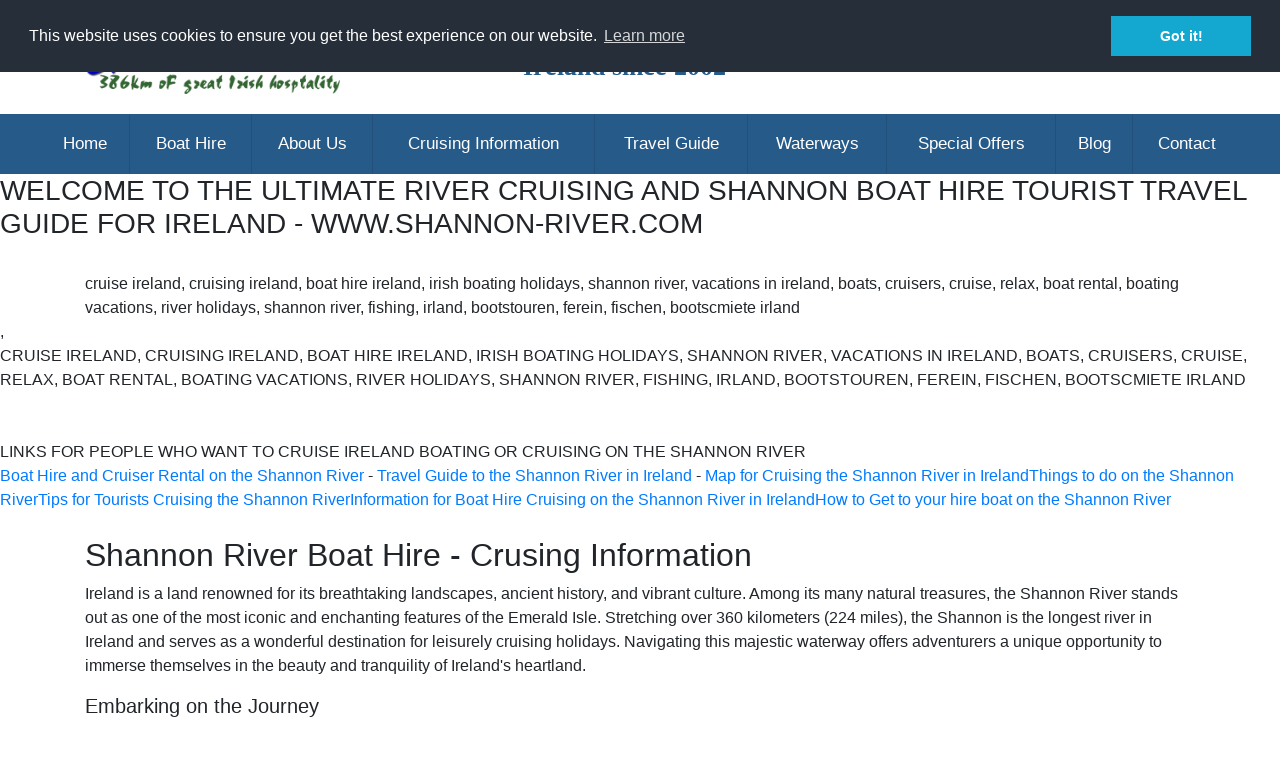

--- FILE ---
content_type: text/html; charset=utf-8
request_url: https://www.shannon-river.com/Cruising.aspx
body_size: 17388
content:


<!DOCTYPE html>

<html xmlns="http://www.w3.org/1999/xhtml" lang="en">
<head>
    
<!-- Google tag (gtag.js) -->
<script async src="https://www.googletagmanager.com/gtag/js?id=G-4B0J5VVCDD"></script>
<script>
    window.dataLayer = window.dataLayer || [];
    function gtag() { dataLayer.push(arguments); }
    gtag('js', new Date());
    gtag('config', 'AW-954031084');
    gtag('config', 'G-4B0J5VVCDD');
    //Event snippet for Website traffic conversion page
    gtag('event', 'conversion', {'send_to': 'AW-954031084/h3Y1CL7RlJgYEOy39cYD'});
</script>

    <meta charset="UTF-8" /><meta http-equiv="Content-Type" content="text/html; charset=utf-8" /><meta name="viewport" content="width=device-width, initial-scale=1" /><link href="css/bootstrap.css" rel="stylesheet" />
    <!--<link href="css/bootstrap-grid.css" rel="stylesheet" />-->
    <link href="css/style.css" rel="stylesheet" /><link href="https://fonts.googleapis.com/css?family=Permanent+Marker|Playfair+Display|Rammetto+1" rel="stylesheet" /><link href="https://www.shannon-river.com/css/jquery-ui-1.10.4.custom.css" rel="stylesheet" type="text/css" /><link href="css/webslidemenu.css" rel="stylesheet" />
    <!--<link href="css/color-theme.css" rel="stylesheet" />-->
    <link href="css/fontawesome/css/all.min.css" rel="stylesheet" /><link rel="stylesheet" type="text/css" href="//cdnjs.cloudflare.com/ajax/libs/cookieconsent2/3.0.3/cookieconsent.min.css" />

    <script src="https://www.shannon-river.com/js/jquery-3.4.1.js"></script>
    <script src="https://www.shannon-river.com/js/bootstrap.bundle.min.js"></script>
    <script src="https://www.shannon-river.com/js/webslidemenu.js"></script>
    <script src="https://www.shannon-river.com/js/jquery-ui-1.10.4.custom.min.js" type="text/javascript"></script>
    <script src="//cdnjs.cloudflare.com/ajax/libs/cookieconsent2/3.0.3/cookieconsent.min.js"></script>
    <link rel="shortcut icon" href="images/favicon.png" type="image/x-icon" /><link rel="icon" href="favicon.ico" type="image/ico" />

    <meta name="description" content="Cruise Ireland on Shannon River. Information for cruising holidays in Ireland from getting to your hire boat to the towns and villages on the Shannon River" />
<meta name="keywords" content="Cruise Ireland, Boat Hire Ireland, Boats, Boat Hire, Hire Boats, Ireland, Boating Holidays, Information, FAQ, Travel Guide, Shannon Map, Testimonials, reviews" />
     <meta name="application-name" content="Shannon River Boat Hire Ireland" />
    <meta property="og:type" content="article" /> 
    <meta property="og:url" content="https://www.shannon-river.com/Cruising.aspx" /> 
    <meta property="og:title" content="Boat Hire Ireland Cruising Holiday informaion" /> 
    <meta property="og:image" content="https://www.shannon-river.com/images/gallery/divitosunset.jpg" /> 
    <meta property="og:description" content="Information for SHannon River cruising holidays - Shannon River Boat hire Ireland." />
    <meta itemprop="name" content="Shannon River Boat Hire Ireland" />
    <meta itemprop="description" content="Boat Hire Cruising Information for boating holidays on the Shannon River in Ireland." />
    <meta itemprop="image" content="https://www.shannon-river.com/images/gallery/divitosunset.jpg" />
    <meta name="twitter:card" content="summary"/>
    <meta name="twitter:url" content="https://twitter.com/BoatHireIreland"/>
    <meta name="twitter:title" content="Shannon River Boat hire Ireland Cruising Information"/>
    <meta name="twitter:image" content="https://www.shannon-river.com/images/gallery/divitosunset.jpg"/>
    <meta name="twitter:creator" content="@BoatHireIreland" />
<meta name="author" content="Handcoded by Brian Downey, Websmiths Ireland" />
<meta name="copyright" content="Shannon River Boat Hire Ireland 2022" />
    <style type="text/css">
        h3 > a {
            color: #212529;
        }
        .patternedsection
        {
           background: rgb(132,181,219);
background: linear-gradient(351deg, rgba(132,181,219,1) 0%, rgba(38,90,136,1) 76%);
color: white;
margin: 16px auto;
        }
        .patternedsection h6{
            font-weight:600;
            color: white;
        }
    </style>
    <link href="css/aos.css" rel="stylesheet" />
    <script src="js/aos.js"></script>
    <script src="js/jquery.waypoints.min.js"></script>
    <script src="js/jquery.counterup.min.js"></script>

    <script type="text/javascript">

       $(document).ready(function () {
            AOS.init();
            $('.counter').counterUp({
                delay: 10,
                time: 1000
            });
                var waypoint = new Waypoint({
                element: document.getElementById('homecounter'),
                handler: function () {
                    notify('Basic waypoint triggered')
                }
            })
        })
    </script>
    <link rel="canonical" href="https://www.shannon-river.com/Cruising.aspx" />

    <script type="text/javascript">
        $(document).ready(function () {
            var stickyNavTop = $('#navbar').offset().top;
            // our function that decides weather the navigation bar should have "fixed" css position or not.
            var stickyNav = function () {
                var scrollTop = $(window).scrollTop(); // our current vertical position from the top
                // if we've scrolled more than the navigation, change its position to fixed to stick to top,
                // otherwise change it back to relative
                if (scrollTop > stickyNavTop) {
                    $('#navbar').addClass('sticky');
                } else {
                    $('#navbar').removeClass('sticky');
                }
            };

            stickyNav();
            // and run it again every time you scroll
            $(window).scroll(function () {
                stickyNav();
            });
        });
    </script>
    <script>
        (function (i, s, o, g, r, a, m) {
            i['GoogleAnalyticsObject'] = r; i[r] = i[r] || function () {
                (i[r].q = i[r].q || []).push(arguments)
            }, i[r].l = 1 * new Date(); a = s.createElement(o),
                m = s.getElementsByTagName(o)[0]; a.async = 1; a.src = g; m.parentNode.insertBefore(a, m)
        })(window, document, 'script', '//www.google-analytics.com/analytics.js', 'ga');

        ga('create', 'UA-7054790-1', 'shannon-river.com');
        ga('send', 'pageview');

        /* Cookie Consent */
        window.addEventListener("load", function () {
            window.cookieconsent.initialise({
                "palette": {
                    "popup": {
                        "background": "#252e39"
                    },
                    "button": {
                        "background": "#14a7d0"
                    }
                },
                "position": "top",
            })
        });
   
    //Start of Tawk.to Script

    /*var Tawk_API = Tawk_API || {}, Tawk_LoadStart = new Date();
    (function () {
        var s1 = document.createElement("script"), s0 = document.getElementsByTagName("script")[0];
        s1.async = true;
        s1.src = 'https://embed.tawk.to/6419b6cc31ebfa0fe7f3d7b9/1gs27447l';
        s1.charset = 'UTF-8';
        s1.setAttribute('crossorigin', '*');
        s0.parentNode.insertBefore(s1, s0);
    })();*/
</script>
                <script>(function (w, d, s, l, i) {
                        w[l] = w[l] || []; w[l].push({
                            'gtm.start':
                                new Date().getTime(), event: 'gtm.js'
                        }); var f = d.getElementsByTagName(s)[0],
                            j = d.createElement(s), dl = l != 'dataLayer' ? '&l=' + l : ''; j.async = true; j.src =
                                'https://www.googletagmanager.com/gtm.js?id=' + i + dl; f.parentNode.insertBefore(j, f);
                    })(window, document, 'script', 'dataLayer', 'GTM-N28P5MXL');</script>
<!--End of Tawk.to Script-->
    <meta name="google-translate-customization" content="7e279216ccba6448-160b0490f8dd48d2-g083673c67941d325-15" /><title>
	Information and guide to Shannon boat hire holidays
</title></head>
<body itemtype='https://schema.org/WebPage' itemscope='itemscope'>
    <!-- Facebook SDK for Like button -->
    <div id="fb-root"></div>
    <script>    (function (d, s, id) {
            var js, fjs = d.getElementsByTagName(s)[0];
            if (d.getElementById(id)) return;
            js = d.createElement(s); js.id = id;
            js.src = "//connect.facebook.net/en_US/sdk.js#xfbml=1&appId=147053358654273&version=v2.3";
            fjs.parentNode.insertBefore(js, fjs);
        }(document, 'script', 'facebook-jssdk'));</script>
    <form method="post" action="./Cruising.aspx" id="form1">
<div class="aspNetHidden">
<input type="hidden" name="__EVENTTARGET" id="__EVENTTARGET" value="" />
<input type="hidden" name="__EVENTARGUMENT" id="__EVENTARGUMENT" value="" />
<input type="hidden" name="__VIEWSTATE" id="__VIEWSTATE" value="HyoI4GEqQrcyC45cHDiSclPjlEBSroSD45GQFjd1dRGhwlcbLemKq9bve8qeEd007/oaSiDOGhVkxdQaMMCQBpsOcmInSrZhrcEWTf6RcYvnNyduigllXHnDnyE2GUX012dLizQR79AjByHvqtm4IcEhYqmNLn29rvs7fDsytlvsgehaVFjOEmX7Hb6HNHNNH36c5IyGigxW0d5nDaUxV+ksZLe9/oRAJWh8FrfRcnoZFVvj8E0mD+jw2Yc2dAY07KpyH2AbnB3gGLnx9E4ru8bA0gXx2VOWTqi9EnX9NjNdmmD8yGBNAMEGaPErRCn8yz7zd2tOd4dqZE01cxP1ZU6ybiJg96Rg2UmKJyrouT+IRxqn96jyGa/ignHlO1PzKPiIPWViQpJb34IspmoZrAIku1/0cSjMyJ508boofwBVGy+D9NxEfdz0IcHWKwc4zfq1VIXnZ4i9lSEgr1HBDyd8W2imz7jXgyyFENHUMJJDrgL/pcxKgCfPgJmv68IlzKirJut+b9q23C9CJp4qB4bziDc9VW7V2A8DBev1orgfc7sVj/CK4lVU/BENetPRCKxCfMRYS5aS1p3GLaZJej19+YDTmZFRKrGpVFuf8T0D6rD7UijvistZN4C68sr+YTCS6kL8bGNGwGz3iigKZP2mDcX7anDo+pWGqVnVaxBqq6VwkDHntdiTZTqMDDH02uE5vgOykjf1zOLGrt8jgZRQUdk1mccJd9B/SQhkHXe26bXnrIxziS3EBjbWX/[base64]/uxLQwgaF+dk8zMDny7CIPe5I4OHbkucMhS4QjK2fz3GfqtoHPXx9Fpejsfhsl1OOVcLEkkgkvWvvYsvwG0jpfpt0NeLCknLsIBf8/GHGX3omOBbpHn0J2wTvcXVshmfAYSXB8d4XdkBW/0RciqqLvVM6NUnSWNPrIHr2We7Gr4IQo0WmoiWhxa+FITGrdkZCmA+dzV1FVUAOUFFQPc7CCykp30vA7HOJbz+Blp4jKUmxdlDZSsEfk8e/yCY1zoOUAujaMfwh3xPu09aXs8JD1n5GByy5VwtBBAq+AsQTJqEAl+shkQ/IL3lSNG23Bc4zT3oD+xMtdOdCtRzx7Z4Kabyz2FgJ2ZX7345mUdSEbhNN/zepA5A7bl61mBOezU7kFjzGqoiwKL/[base64]/jCyBEbWBg1xEqWpeA0tFiDGUyVLRDxhEgCtuKTidvDhbrVpXJhTcTTfvreFfZ/[base64]/[base64]/Vjr8KOuHdQUmU6qDDaXY0HTQPcao+Qn8c9Jh/6y2i8sr8BYOogsTDluVKF4KjGASJi3t+5zpaRlI/[base64]/fjHHe7G3j46KIPKia2kH1TkNgT3oN1F8LVho7pw6h5gO3TjAW4rxf5zZxPXUEt7hvroAdR2bcod/WaVto292mO7RCQ6G0p5YTlNLANvxvgfyomMQUKEyU6LEyEtPqHt3cekFKb031+oik2TEPBk28SqoM+7JCDlpsPmqEzuA22NpbFIaWiEj2XBcssgVLiGQARSwCVekHCZ4fHw5c5cS7/3QDTLS/rKneMWePTw7PCPcaIVAophOd7QCgeSa1DzIjX3nFuK/vj1EKegIZf8FX1zCvCvicqlh6o9oF+czaRri8WgIAoJEAlcnKYzibuDnNv6meSFwV6S/ziUot/ITjfCLWsLKFhBx9XNxWuhPWCPtXijTZfOhzb1KwsOVOVjCErfY90aMt5XPS2vW4hCyGDysm+msucLLTmP/4QB9ON9vZUm5O4aNq/qdutGe4bIJP4loQrMrth5lQl9WSnH4V1erE2/aZM3+3MGikfi3IeECMD3fUUzvTt8hRWQf7XFisGtekJjdFleejk/arRbkQRBfalQplyH7iNHdQvT+3f1Ydc//RunATRk7xlch8LRpnSUN0cHMURNDYM7ZKEs3ibGN4klWMLaHO7iYCd6xwiR5kfGShwdJuIqkK545hD3xBqpd0p3rbG2NT8Lfw0cMOslI9/[base64]/G6hETGHcr5WQUXo4IxUd/TkCD7KfO8RUI09WZ9TVHhhwvJFAyYODx/9rgaoRqdvK+GFIPQi+J9Unwmb9OyO7k7BBXt+KriCdIsYt9hz/IWxC3N3R+xOCsZSZRXPjBuCu2R6HH1Xl4S6888jQHqJLMLNkN4zMfeULb4GI7apVSD2CI0vJ5vfOGSEsTvRk9T/syLX+KTQBX33NT8dXyqosV4YJjRtQR/s21BlE3zisHhe2hyhZK19A95KoA9hHcv7iCZf5+R3YgntkwAuD5Kd2J9L3C87O7gQjZ/[base64]/BpcriO04HEvxe9vqCHZTk022OS0KLlWQPbDnTiB3nsq8xnyLS4Ae" />
</div>

<script type="text/javascript">
//<![CDATA[
var theForm = document.forms['form1'];
if (!theForm) {
    theForm = document.form1;
}
function __doPostBack(eventTarget, eventArgument) {
    if (!theForm.onsubmit || (theForm.onsubmit() != false)) {
        theForm.__EVENTTARGET.value = eventTarget;
        theForm.__EVENTARGUMENT.value = eventArgument;
        theForm.submit();
    }
}
//]]>
</script>


<script src="/WebResource.axd?d=pynGkmcFUV13He1Qd6_TZLvxRAhxa1sYVnFo7w8oYQob-15PLFNa7UwcnrnahWDCcrYyxsyEN3-JTX8Ka-tF0Q2&amp;t=638563307773552689" type="text/javascript"></script>

<div class="aspNetHidden">

	<input type="hidden" name="__VIEWSTATEGENERATOR" id="__VIEWSTATEGENERATOR" value="D2E72989" />
	<input type="hidden" name="__PREVIOUSPAGE" id="__PREVIOUSPAGE" value="6gkE0F7lG7YAWTWiXW58zyKn5kqJSlJssqe5v8yjteWB4khw2__urpaVMB1qLyqZPLJCuuvRV7VLiwNHpGzb8Q2" />
	<input type="hidden" name="__EVENTVALIDATION" id="__EVENTVALIDATION" value="6EjnAm55mDL23t9E2PFuSuM2KSdCaSgrp4VOjk9qlG1GUiqMaCaSmmXT3inA7eXEEmzPTjIEHY8YaFxgTn4L9fhV1mx/xff7P3o8NNt5vgfpNBNsoXy66B/RuL/YVI/c+sqnZO0xfKFxEqagl/c5QXwx/NR9VDFATW9rz7YEZRbOvsHdOrOgpKR/REleohdL8ldOX4rraCGwphJ4HqlvQXMLVP0szsdZ+waAdQpKNxMN2imT1OOqtIfYac+KrHrPpur2E8NtlbEZxfuhWLlKPdJBy+80GkPWZvnYrgoCkQxN1a6NXs3qtRfJ03p5929U2E5j/TeXmQpWk7W43Lx/TGpWk+alECM4SLKChiam72glvSnFwO/2wU9KStPs62+Ry4n8/fmCLfdJkNkJw6s/3+gvjbpgpCJsdsRuivUElk4SxDsD/15EUcFdBhRbt/lR" />
</div>
        <header>
            <div class="container" id="banner">
                <div class="row">
                    <div class="col-lg-3 col-md-6 col-xs-8">
                        <a href="Default.aspx">
                            <img id="imgLogo" class="img-fluid" src="images/logo.png" alt="Shannon River Boat Hire Comparison Website Ireland" style="margin: 20px 0;" />
                            </a>
                    </div>
                    <div class="col-lg-7 d-none d-lg-block text-center pt-2">
                        <h2 class="bannertag">Arranging Shannon Boat Hire Holidays in Ireland since 2002</h2>
                    </div>

                    <div class="col-lg-2 col-md-6 col-xs-4 justify-content-center">

                        <div id="google_translate_element" class="googletranslate"></div>
                        <script type="text/javascript">
                            function googleTranslateElementInit() {
                                new google.translate.TranslateElement({ pageLanguage: 'en', includedLanguages: 'en,cs,da,de,el,es,et,fi,fr,ga,hr,hu,is,it,ja,lt,mk,mt,nl,no,pl,pt,ro,ru,sk,sl,sr,sv' }, 'google_translate_element');
                            }
                        </script>
                        <script type="text/javascript" src="//translate.google.com/translate_a/element.js?cb=googleTranslateElementInit"></script>

                    </div>
                </div>
            </div>
            <!-- top section -->

            <div class="container-fluid" style="background-color: #265A88;" id="navbar">
                <nav class="wsdownmenu clearfix">
                    <ul class="wsdown-mobile wsdownmenu-list">
                        <li><a id="lnkHome" href="Default.aspx">Home</a></li>
                        <li><a id="lnkBoatHire" href="BoatHire.aspx">Boat Hire</a>
                            <ul class="wsdownmenu-submenu">
                                <li><a id="lnkAllBoat" href="cruise_hire_boats_ireland.aspx">View All Boats</a></li>
                                <li><a id="lnkGiftVouchers" href="boat_hire_voucher.aspx">Gift Vouchers</a></li>
                            </ul>
                        </li>
                        <li><a id="lnkAbout" href="About_Shannon_River_Boat_Hire.aspx">About Us</a>
                            <ul class="wsdownmenu-submenu">
                                <li><a id="lnkTestimonials" href="Testimonials.aspx">Testimonials</a></li>
                                <li><a id="lnkGallery" href="Gallery.aspx">Customer Gallery</a></li>
                            </ul>
                        </li>
                        <li><a id="lnkCruising" href="Cruising.aspx">Cruising Information</a>
                            <ul class="wsdownmenu-submenu">
                                <li><a id="lnkTimes" href="Times.aspx">Cruising Times</a></li>
                                <li><a id="lnkFAQ" href="FAQ.aspx">FAQ</a></li>
                                <li><a id="lnkTravel" href="Travel.aspx">Getting to your Boat</a></li>
                                <li><a id="lnkNavigation" href="shannon_navigation_maps.aspx">Navigation</a></li>
                                <li><a id="lnkVideos" href="shannon_boat_hire_videos.aspx">Videos</a></li>
                            </ul>
                        </li>
                        <li><a id="lnkTravelGuide" href="TravelGuide.aspx">Travel Guide</a>
                            <ul class="wsdownmenu-submenu">
                                <li><a id="lnkTowns" href="Shannon_boat_hire_towns.aspx">Towns &amp; Villages</a></li>
                                <li><a id="lnkMap" href="Map.aspx">Interactive Map</a></li>
                                <li><a id="lnkSuggestedCruises" title="Suggested Boat Hire Cruises and Itineraries" href="suggested_shannon_river_cruises.aspx">Suggested Cruises</a></li>
                                <li><a id="lnkActivities" title="Activities for Boat Hire Holidays in Ireland" href="boat_hire_activities.aspx">Activities</a></li>
                            </ul>
                        </li>
                        <li><a id="lnkWaterways" href="Waterways.aspx">Waterways</a>
                            <ul class="wsdownmenu-submenu">
                                <li><a id="lnkLowerShannon" href="LowerShannon.aspx">Lower Shannon/Lough Derg</a></li>
                                <li><a id="lnkUpperShannon" href="UpperShannon.aspx">Upper Shannon</a></li>
                                <li><a id="lnkErne" href="Erne.aspx">Erne Waterway/Lough Erne</a></li>
                            </ul>
                        </li>
                        <li><a id="lnkOffers" href="Offers.aspx">Special Offers</a></li>
                        <li><a id="lnkBlog" href="Blog/">Blog</a></li>
                        <li><a id="lnkContact" href="Contact.aspx">Contact</a></li>
                    </ul>
                </nav>
            </div>
        </header>
        <span id="lblSpider"><DIV CLASS='CONTAINER'><DIV CLASS='ROW'><DIV CLASS='COL-12'><H2>WELCOME TO THE ULTIMATE RIVER CRUISING AND SHANNON BOAT HIRE TOURIST TRAVEL GUIDE FOR IRELAND - WWW.SHANNON-RIVER.COM</H2></DIV></DIV></DIV><br /><div class='container'><div class='row'><div class='col-12'>cruise ireland, cruising ireland, boat hire ireland, irish boating holidays, shannon river, vacations in ireland, boats, cruisers, cruise, relax, boat rental, boating vacations, river holidays, shannon river, fishing, irland, bootstouren, ferein, fischen, bootscmiete irland</div></div></div>, <DIV CLASS='CONTAINER'><DIV CLASS='ROW'><DIV CLASS='COL-12'>CRUISE IRELAND, CRUISING IRELAND, BOAT HIRE IRELAND, IRISH BOATING HOLIDAYS, SHANNON RIVER, VACATIONS IN IRELAND, BOATS, CRUISERS, CRUISE, RELAX, BOAT RENTAL, BOATING VACATIONS, RIVER HOLIDAYS, SHANNON RIVER, FISHING, IRLAND, BOOTSTOUREN, FEREIN, FISCHEN, BOOTSCMIETE IRLAND</DIV></DIV></DIV><br /><br /><DIV CLASS='CONTAINER'><DIV CLASS='ROW'><DIV CLASS='COL-12'>LINKS FOR PEOPLE WHO WANT TO CRUISE IRELAND BOATING OR CRUISING ON THE SHANNON RIVER<br /><a href='Default.aspx'>Boat Hire and Cruiser Rental on the Shannon River</a> - <a href='TravelGuide.aspx'>Travel Guide to the Shannon River in Ireland</A> - <a href='Map.aspx'>Map for Cruising the Shannon River in Ireland</A><a href='Default.aspx'>Things to do on the Shannon River</a><a href='FAQ.aspx'>Tips for Tourists Cruising the Shannon River</a><a href='Cruising.aspx'>Information for Boat Hire Cruising on the Shannon River in Ireland</a><a href='Travel.aspx'>How to Get to your hire boat on the Shannon River</a></div></div></div></span>
        
    <section class="my-4">
        <div class="container">
            <div class="row">
                <div class="col">
                     <h1>Shannon River Boat Hire - Crusing Information</h1>
<p>Ireland is a land renowned for its breathtaking landscapes, ancient history, and vibrant culture. Among its many natural treasures, the Shannon River stands out as one of the most iconic and enchanting features of the Emerald Isle. Stretching over 360 kilometers (224 miles), the Shannon is the longest river in Ireland and serves as a wonderful destination for leisurely cruising holidays. Navigating this majestic waterway offers adventurers a unique opportunity to immerse themselves in the beauty and tranquility of Ireland's heartland.</p>

<h5>Embarking on the Journey</h5>

<p>Embarking on a journey along the Shannon River is a captivating experience that promises unforgettable moments. Travelers can choose from various entry points from Bellanaleck and Killedeas on the Erne system in Northern Ireland to Portumna, Banagher or Carrick-on-Shannon in County Leitrim. Here, adventurers can rent a boat from one of the many reputable outfitters and set sail on their Shannon River odyssey. You can find more information on available boats on our <a href="BoatHire.aspx">Boat Hire</a> page.</p>

<h5>Captivating Scenery</h5>

<p>As you glide along the gentle currents of the Shannon, you'll be treated to an ever-changing panorama of picturesque landscapes. Lush green meadows, ancient forests, and rugged hillsides adorn the riverbanks, while quaint villages and historic landmarks dot the route. Keep your camera ready to capture the beauty of crumbling castles, peaceful monastic ruins, and charming riverside pubs where traditional Irish music fills the air. You can cruise the </p>

<h5>A Haven for Wildlife</h5>

<p>The Shannon River is not just a scenic wonder; it's also a haven for wildlife enthusiasts. Keep your eyes peeled for graceful swans gliding across the water, majestic herons stalking their prey, and playful otters frolicking along the riverbanks. Birdwatchers will delight in spotting a variety of avian species, including kingfishers, egrets, and even the occasional elusive peregrine falcon soaring overhead.</p>

<h5>Navigational Challenges</h5>

<p>While the Shannon River offers a relatively gentle cruising experience, navigating its waters still presents some challenges, particularly for inexperienced sailors. Pay close attention to navigational markers and heed the advice of local experts to avoid shallow areas, submerged obstacles, and strong currents, especially during periods of high water levels. It's also essential to familiarize yourself with the operation of your vessel and adhere to all safety regulations to ensure a smooth and enjoyable voyage.</p>

<h5>Cultural Encounters</h5>

<p>One of the most enriching aspects of navigating the Shannon River is the opportunity to engage with the local culture and communities along its banks. Take time to moor your boat and explore charming villages such as Athlone, Shannonbridge, and Killaloe, where you can sample traditional Irish cuisine, browse local craft shops, and strike up conversations with friendly locals eager to share their stories and insights.</p>

<h5>An Everlasting Memory</h5>

<p>Whether you embark on a short day trip or a leisurely multi-day excursion, a journey along the Shannon River is sure to leave a lasting impression on your heart and mind. As you bid farewell to the tranquil waters and verdant landscapes, you'll carry with you cherished memories of serene sunsets, star-filled nights, and the timeless beauty of Ireland's greatest river.</p>

<p>In conclusion, navigating the Shannon River in Ireland is an experience like no other, offering adventurers a perfect blend of natural beauty, cultural richness, and peaceful serenity. So, pack your bags, chart your course, and set sail on an unforgettable voyage along the Emerald Isle's most iconic waterway. The journey awaits, ready to unfold its wonders at every bend of the river.</p>
                </div>
            </div>
        </div>
    </section>

        <section class="section">
        <div class="container">
            <div class="row d-flex">
                <div class="col-md-4 d-flex align-self-stretch" data-aos="fade-up">
                    <div class="media block-6 services py-4 d-block text-center">
                        <div class="d-flex justify-content-center">
                            <div class="icon d-flex align-items-center justify-content-center">
                                <div class="blurbicon">
                                    <span class="fa fa-question"></span>
                                </div>
                            </div>
                        </div>
                        <div class="media-body p-2 mt-2">
                            <h3 class="heading mb-3"><a href="faq.aspx">Boat Hire Holiday FAQ</a></h3>
                            <p>Do I need a licence? What's on my boat? Where can I moor? Everything you need to know about cruising on the Shannon River.</p>
                <a class="morelink" href="FAQ.aspx">Click for more</a>
                        </div>
                    </div>
                </div>
                <div class="col-md-4 d-flex align-self-stretch" data-aos="fade-up">
                    <div class="media block-6 services py-4 d-block text-center">
                        <div class="d-flex justify-content-center">
                            <div class="icon d-flex align-items-center justify-content-center">
                                <div class="blurbicon">
                                    <span class="fa fa-map"></span>
                                </div>
                            </div>
                        </div>
                        <div class="media-body p-2 mt-2">
                            <h3 class="heading mb-3"><a href="Map.aspx">Interactive Map</a></h3>
                            <p>A clickable map of the Shannon River featuring all of the towns and cruising companies on the Shannon River</p>
          <a class="morelink" href="Map.aspx">Click for more</a>
                        </div>
                    </div>
                </div>
                <div class="col-md-4 d-flex align-self-stretch" data-aos="fade-up">
                    <div class="media block-6 services py-4 d-block text-center">
                        <div class="d-flex justify-content-center">
                            <div class="icon d-flex align-items-center justify-content-center">
                                <div class="blurbicon">
                                    <span class="fa fa-clock"></span>
                                </div>
                            </div>
                        </div>
                        <div class="media-body p-2 mt-2">
                            <h3 class="heading mb-3"><a href="times.aspx">Cruising Times</a></h3>
                            <p>How long does it take to get from Banagher to Carrick? Our handy table shows cruising times to help you plan your cruise.</p>
         <a class="morelink" href="Times.aspx">Click for more...</a>
                        </div>
                    </div>
                </div>
                <div class="col-md-4 d-flex align-self-stretch" data-aos="fade-up">
                    <div class="media block-6 services py-4 d-block text-center">
                        <div class="d-flex justify-content-center">
                            <div class="icon d-flex align-items-center justify-content-center">
                                <div class="blurbicon">
                                    <span class="fa fa-passport"></span>
                                </div>
                            </div>
                        </div>
                        <div class="media-body p-2 mt-2">
                            <h3 class="heading mb-3"><a href="travel.aspx">Getting Here</a></h3>
                            <p>How do I get to Ireland? How to I get to the marina where my boats is? Planes, trains &amp; automobiles, we've got it covered.</p>
         <a class="morelink" href="Travel.aspx">Click for more</a>
                        </div>
                    </div>
                </div>
                <div class="col-md-4 d-flex align-self-stretch" data-aos="fade-up">
                    <div class="media block-6 services py-4 d-block text-center">
                        <div class="d-flex justify-content-center">
                            <div class="icon d-flex align-items-center justify-content-center">
                                <div class="blurbicon">
                                    <span class="fa fa-ship"></span>
                                </div>
                            </div>
                        </div>
                        <div class="media-body p-2 mt-2">
                            <h3 class="heading mb-3"><a hef="suggested_shannon_river_cruises.aspx">Suggested Cruises</a></h3>
                             <p>Where to go, what to do... use these handy guides to help you plan your cruise on the Shannon River in Ireland.</p> <a class="morelink" href="suggested_shannon_river_cruises.aspx">Click for more</a>
                        </div>
                    </div>
                </div>
                <div class="col-md-4 d-flex align-self-stretch" data-aos="fade-up">
                    <div class="media block-6 services py-4 d-block text-center">
                        <div class="d-flex justify-content-center">
                            <div class="icon d-flex align-items-center justify-content-center">
                                <div class="blurbicon">
                                    <span class="fa fa-comments"></span>
                                </div>
                            </div>
                        </div>
                        <div class="media-body p-2 mt-2">
                            <h3 class="heading mb-3"><a href="Testimonials.aspx">Feedback</a></h3>
                             <p>We don't like to blow our own trumpet, so we let our customers do it for us! What our customers say about Shannon River.</p>
        <a class="morelink" href="Testimonials.aspx">Click for more</a>
                        </div>
                    </div>
                </div>
            </div>
        </div>
    </section>

    <!-- Navigation Maps -->
    <section class="patternedsection py-4">
        <div class="container">
            <div class="row">
                <div class="col-12 text-center">
                    <h4>Shannon Navigation Maps</h4>
                </div>
            </div>
            <div class="row mt-2">
    <div class="col-12 col-sm-4">
        <h6 class="text-center">Shannon Navigation Map</h6>
        <a href="shannon_navigation_map.aspx">
            <img src="images/shannonmap_800.jpg" class="img-fluid my-2" /></a>

    </div>
    <div class="col-12 col-sm-4">
        <h6 class="text-center">Shannon-Erne Navigation Map</h6>
        <a href="shannon_erne_map.aspx">
            <img src="images/shannonernemap_800.jpg" class="img-fluid my-2" /></a>
    </div>
    <div class="col-12 col-sm-4">
        <h6 class="text-center">Lough Erne Navigation Map</h6>
        <a href="erne_map.aspx">
            <img src="images/ernemap_800.jpg" class="img-fluid my-2" /></a>
    </div>
</div>
        </div>
    </section>
    <section>
        <div class="container">
            <div class="row">
                <div class="col">
                    <h2>Find Your Boat</h2>
                    
<script type="text/javascript">
    $(document).ready(function () {
        var today = new Date();
        var startYear;
        var startDate = new Date();
        //today = new Date("2025/11/07"); 
        var currentMonth = today.getMonth();

        var currentYear = today.getFullYear();
        if (currentMonth > 9) {
            startYear = currentYear + 1;
            startDate = new Date(startYear + "/03/10");
        }
        else if (currentMonth < 3) {
            startYear = currentYear;
            startDate = new Date(currentYear + "/03/10"); //$("#messageDiv").text(startDate);
        }
        else {
            startYear = currentYear;
            startDate = today;
        }

        var endDate = new Date(startYear + "/10/31");
        /*adding for 2026*/ endDate = "31/10/2026";
        $("#tbxStartDate").datepicker({ dateFormat: "dd/mm/yy", minDate: startDate, maxDate: endDate, changeMonth: true, changeYear: true });
    });
</script>
<div class="horizontalform">
    <span id="ContentPlaceHolder1_horizontalform_lblError" style="color:Red;"></span>
    <div class="form-inline text-center">
        <div class="col-12 col-md-3 col-lg-2 text-center">
            <label for="ddlBerths">How Many Crew?</label>
            <br />
            <div class="input-group">
                <div class="input-group-prepend"><span class="input-group-text"><i class="fa fa-users" style="color: #265A88;"></i></span></div>
                <select name="ctl00$ContentPlaceHolder1$horizontalform$ddlBerths" id="ContentPlaceHolder1_horizontalform_ddlBerths" class="form-control">
	<option value="2">2-4</option>
	<option value="4">4-6</option>
	<option value="6">6-8</option>
	<option value="8">8+</option>

</select>

            </div>
        </div>
        <div class="col-12 col-md-5 col-lg-4 text-center">
            <label for="tbxStartDate">When would you like to start: </label>
            <br />
            <div class="input-group">
                <div class="input-group-prepend"><span class="input-group-text"><i class="fa fa-calendar" style="color: #265A88;"></i></span></div>
                <input name="ctl00$ContentPlaceHolder1$horizontalform$tbxStartDate" type="text" id="tbxStartDate" class="form-control" aria-describedby="basic-addon1" />
            </div>
        </div>
        <div class="col-12 col-md 4 col-lg-3 text-center">
            <label for="ddlDuration">For How Long</label>
            <br />
            <div class="input-group">
                <div class="input-group-prepend"><span class="input-group-text"><i class="fa fa-clock" style="color: #265A88;"></i></span></div>
               
                <select name="ctl00$ContentPlaceHolder1$horizontalform$ddlDuration" id="ContentPlaceHolder1_horizontalform_ddlDuration" class="form-control">
	<option value="3">3 Nights</option>
	<option value="4">4 Nights</option>
	<option value="5">5 Nights</option>
	<option value="6">6 Nights</option>
	<option selected="selected" value="7">7 Nights</option>
	<option value="10">10 Nights</option>
	<option value="11">11 Nights</option>
	<option value="14">14 Nights</option>

</select>
            </div>
        </div>
         <div class="col-sm-12 col-lg-3 text-center">
             <br />
             <input type="submit" name="ctl00$ContentPlaceHolder1$horizontalform$btnFindBoats" value="Find Boats" id="ContentPlaceHolder1_horizontalform_btnFindBoats" class="btn btn-primary btn-lg" />
        </div>
    </div>

</div>

                </div>
            </div>
        </div>
    </section>

     <!--#### COUNTER SECTION ####-->
    <section class="homecounter" data-aos="fade-up" id="homecounter">
        <div class="container" style="background-color: rgba(0, 123, 255, .5); padding: 24px 0; border-radius: 5px;">
            <div class="row justify-content-center">
                <div class="col-md-10">
                    <div class="row">
                        <div class="col-md-3 d-flex justify-content-center">
                            <div class="text-center">
                                <div class="text">
                                    <span class="counter">
                                        <span id="ContentPlaceHolder1_lblCruisesArranged">6577</span></span><br />
                                    <span style="font-size: 16px;">Cruises Arranged</span>
                                </div>
                            </div>
                        </div>
                        <div class="col-md-3 d-flex justify-content-center">
                            <div class="text-center">
                                <div class="text">
                                    <span class="counter">
                                        <span id="ContentPlaceHolder1_lblCrewCount">32279</span></span><br />
                                    <span>Happy Crew Members</span>
                                </div>
                            </div>
                        </div>
                        <div class="col-md-3 d-flex justify-content-center">
                            <div class="text-center">
                                <div class="text">
                                    <span class="counter">
                                        <span id="ContentPlaceHolder1_lblTotalBoats">62</span></span><br />
                                    <span>Rental Boats to choose from</span>
                                </div>
                            </div>
                        </div>
                        <div class="col-md-3 d-flex justify-content-center">
                            <div class="text-center">
                                <div class="text">
                                    <span class="counter">24</span><br />
                                    <span>Years Experience</span>
                                </div>
                            </div>
                        </div>
                    </div>
                </div>
            </div>
        </div>
    </section>

    <section>
        <div class="container">
            <div class="row my-5">
                <div class="col-md-4 col-sm-12">
                    
<div class="rp-box">
    <h5><a href="Testimonials.aspx">Testimonials</a></h5>
    
            <div class="col">
            <p>
                <span id="ContentPlaceHolder1_TestimonialsBox1_rptTestimonialBox_lblTestimonial_0">Would defo do it again..</span></p>
                </div>
        
            <div style="border-bottom: solid 1px #997C17; height: 1px; width: 100%;"></div>
        
            <div class="col">
            <p>
                <span id="ContentPlaceHolder1_TestimonialsBox1_rptTestimonialBox_lblTestimonial_1">Will definitely be booking with you again...</span></p>
                </div>
        
            <div style="border-bottom: solid 1px #997C17; height: 1px; width: 100%;"></div>
        
            <div class="col">
            <p>
                <span id="ContentPlaceHolder1_TestimonialsBox1_rptTestimonialBox_lblTestimonial_2">Will definitely be back...</span></p>
                </div>
        
            <div style="border-bottom: solid 1px #997C17; height: 1px; width: 100%;"></div>
        
            <div class="col">
            <p>
                <span id="ContentPlaceHolder1_TestimonialsBox1_rptTestimonialBox_lblTestimonial_3">We had a great 3 days on Shannon..</span></p>
                </div>
        
            <div style="border-bottom: solid 1px #997C17; height: 1px; width: 100%;"></div>
        
            <div class="col">
            <p>
                <span id="ContentPlaceHolder1_TestimonialsBox1_rptTestimonialBox_lblTestimonial_4">It was a lovely cruise and ground team was very helpful...</span></p>
                </div>
        
            <div style="border-bottom: solid 1px #997C17; height: 1px; width: 100%;"></div>
        
            <div class="col">
            <p>
                <span id="ContentPlaceHolder1_TestimonialsBox1_rptTestimonialBox_lblTestimonial_5">All went well and we had a great week..</span></p>
                </div>
        
    <input type="submit" name="ctl00$ContentPlaceHolder1$TestimonialsBox1$btnTestimonials" value="More Testimonials" id="ContentPlaceHolder1_TestimonialsBox1_btnTestimonials" class="btn btn-primary d-block mx-auto" />
</div>

                </div>
                <div class="col-md-4 col-sm-12">
                    
<div class="rp-box">
<h5><a href="Gallery.aspx">Gallery</a></h5>


                    
                        <a href="Gallery.aspx">
                        <img id="ContentPlaceHolder1_GalleryBox1_rptGallery_Image1_0" class="img-fluid w-100 mt-1 d-block mx-auto" src="https://www.shannon-river.com/images/Gallery/dekerkclonmacnoise_t.jpg" alt="Shannon Boat Hire Gallery - Cruising past Clonmacnoise." />
                        </a>
                    
                
                    
                        <a href="Gallery.aspx">
                        <img id="ContentPlaceHolder1_GalleryBox1_rptGallery_Image1_1" class="img-fluid w-100 mt-1 d-block mx-auto" src="https://www.shannon-river.com/images/Gallery/McloughlinPike_t.jpg" alt="Shannon Boat Hire Gallery - Nice Catch!" />
                        </a>
                    
                
</div>


                </div>
                <div class="col-md-4 col-sm-12">
                    <div id="ContentPlaceHolder1_OffersBox1_pnlOffers" class="rp-box">
	
    <h5><a href="Offers.aspx">Offers</a></h5>
    
            <p><span id="ContentPlaceHolder1_OffersBox1_rptOffer_lblOffer_0">Book your 2026 cruise with Carrick Craft and get 10% off.</span></p>
        
           <div style="border-bottom: solid 1px #997C17; height: 1px; width: 100%;"></div>
        
            <p><span id="ContentPlaceHolder1_OffersBox1_rptOffer_lblOffer_1">Book your 2026 cruising holiday with Shannon River and get up to €800 off from June to October.</span></p>
        
           <div style="border-bottom: solid 1px #997C17; height: 1px; width: 100%;"></div>
        
            <p><span id="ContentPlaceHolder1_OffersBox1_rptOffer_lblOffer_2">Book your 2026 cruise before January 31st and get 10% off.</span></p>
        
           <div style="border-bottom: solid 1px #997C17; height: 1px; width: 100%;"></div>
        
            <p><span id="ContentPlaceHolder1_OffersBox1_rptOffer_lblOffer_3">Book 7 nights or more starting in 2026 and get 10% off.</span></p>
        
           <div style="border-bottom: solid 1px #997C17; height: 1px; width: 100%;"></div>
        
            <p><span id="ContentPlaceHolder1_OffersBox1_rptOffer_lblOffer_4">Book a cruise of 3 to 5 nights and get an extra night free.</span></p>
        
           <div style="border-bottom: solid 1px #997C17; height: 1px; width: 100%;"></div>
        
            <p><span id="ContentPlaceHolder1_OffersBox1_rptOffer_lblOffer_5">Book 7 nights or more with on Silverline Boat in 2026 and get 5% off.</span></p>
        
    <input type="submit" name="ctl00$ContentPlaceHolder1$OffersBox1$lnkOffers" value="More Offers" onclick="javascript:WebForm_DoPostBackWithOptions(new WebForm_PostBackOptions(&quot;ctl00$ContentPlaceHolder1$OffersBox1$lnkOffers&quot;, &quot;&quot;, false, &quot;&quot;, &quot;Offers.aspx&quot;, false, false))" id="ContentPlaceHolder1_OffersBox1_lnkOffers" class="btn btn-primary d-block mx-auto" />

</div>



                </div>
            </div>
        </div>
    </section>



        <section style="position: relative">
            <footer class="footer" style="position: absolute; width: 100%;">
                <div class="container">
                    <div class="row mb-5">
                        <div class="col-md">
                            <div class="ftco-footer-widget mb-4">
                                <h2>The Shannon</h2>
                                <ul>
                                    <li><a id="flTravelGuide" href="TravelGuide.aspx">Travel Guide</a></li>
                                    <li><a id="flMap" href="Map.aspx">Interactive Map</a></li>
                                    <li><a id="flTimes" href="Times.aspx">Cruising Times</a></li>
                                    <li><a id="flGallery" href="Gallery.aspx">Customer Gallery</a></li>
                                    <li><a id="flBoatHire" href="BoatHire.aspx">Boat Hire</a></li>
                                </ul>
                            </div>
                        </div>
                        <div class="col-md">
                            <h2>CRUISING</h2>
                            <ul>
                                <li><a id="flFAQ" href="FAQ.aspx">FAQ</a></li>
                                <li><a id="flOffers" href="Offers.aspx">Special Offers</a></li>
                                <li><a id="flGiftVoucher" href="boat_hire_voucher.aspx">Gift Vouchers</a></li>
                                <li><a id="flTravel" href="Travel.aspx">Getting to your Boat</a></li>
                                <li><a id="flLinks" href="Links.aspx">Links</a></li>
                                <li><a id="HyperLink1" href="BoatHire.aspx">Boat Hire</a></li>
                            </ul>
                        </div>
                        <div class="col-md">
                            <h2>SHANNON RIVER</h2>
                            <ul class="list-unstyled">
                                <li><a id="flAbout" href="About_Shannon_River_Boat_Hire.aspx">About Us</a></li>
                                <li><a id="flBlog" href="Blog">Blog</a></li>
                                <li><a id="flTestimonials" href="Testimonials.aspx">Testimonials</a></li>
                                <li><a id="flTerms" href="Terms.aspx">Terms & Conditions</a></li>
                                <li><a id="flPolicy" href="Policy.aspx">Privacy Policy</a></li>
                                <li><a id="flCustomerArea" href="customerarea/">Customer Area</a></li>
                            </ul>

                        </div>
                        <div class="col-md">
                            <h2>Have a Question?</h2>
                            Phone: <a href="tel:00353 (0)818 998 889">00353 (0)818 998 889</a><br />
                            <a href="tel:00353 (0)71 9658964">00353 (0)71 9658964</a>
                        <br />
                            Email: <a href="mailto:info@shannon-river.com">info@shannon-river.com</a><br />
                            <br />
                            <span><a href="https://www.twitter.com/BoatHireIreland" target="_blank"><i class="fab fa-twitter-square" style="font-size: 40px; color: #808080 !important;"></i></a></span>&nbsp;&nbsp;
                                    <span><a href="https://www.facebook.com/shannonriverboats" target="_blank"><span class="fab fa-facebook-square" style="font-size: 40px; color: #808080 !important;"></span></a></span>&nbsp;&nbsp;
                                    <span><a href="skype:shannonriverboats"><span class="fab fa-skype" style="font-size: 40px; color: #808080 !important;"></span></a></span>&nbsp;&nbsp;
                            <span><a href="https://g.page/r/CbCYEYB-TtujEB0/" target="_blank"><span class="fab fa-google" style="font-size: 40px; color: #808080 !important;"></span></a></span>&nbsp;&nbsp
                            <span><a href="https://www.youtube.com/channel/UC8U5qX2hwRM9V37ci52TdIw" target="_blank"><span class="fab fa-youtube-square" style="font-size: 40px; color: #808080 !important;"></span></a></span>
                        </div>
                    </div>
                    <div class="row">
                        <div class="col-md-12 text-center">

                            <p style="font-size: 11px;">
                                Copyright &copy;<script>document.write(new Date().getFullYear());</script>
                                All rights reserved | Web design by <a href="https://www.websmiths.ie" target="_blank">websmiths</a>
                            </p>
                        </div>
                    </div>
                </div>
            </footer>
        </section>
    </form>
    <script async defer src="https://maps.googleapis.com/maps/api/js?key=AIzaSyAQDo9prDt2vyFskIpjqcb9lIguuAKawws&callback=initMap" type="text/javascript"></script>
</body>
        <!-- Google Tag Manager (noscript) -->
<noscript><iframe src="https://www.googletagmanager.com/ns.html?id=GTM-N28P5MXL"
height="0" width="0" style="display:none;visibility:hidden"></iframe></noscript>
<!-- End Google Tag Manager (noscript) -->
</html>


--- FILE ---
content_type: text/css
request_url: https://www.shannon-river.com/css/style.css
body_size: 2394
content:
.hidden {
    display: none;
}
h1 {
    font-size: 2rem;
}
h2 {
    font-size: 1.75rem;
}
h2.h2-small{
    font-size: 1.5rem;
}
h2.h2-smaller {
    font-size: 1.25rem;
}
h2.bannertag {
    font-size: 26px;
    font-family: "rammatto 1", serif;
    color: #265a88;
    padding: 12px;
    text-align: center;
    font-weight: bold;
    width: 80%;

}
.bannerform {
    position: absolute;
    top: 16%;
    left: 40%;
    z-index: 10;
}
.translate
{position: absolute;
 left:380px;
 top: 50px;
 width: 50px;
}
.goog-te-combo {
    width: 200px;
    height: 20px;
    margin-top: 40px !important;
    font-size: 20px;
}
.googletranslate a{width: 50px !important;}
.carousel-caption {
    background-color: rgb(0,0,0, .35);
    border-radius: 20px;
}
.carousel-caption h3 {
    font-size: 50px;
    font-weight: 500;
}
.carousel-caption a {
    color: white;
    text-decoration: none;
}
.carousel-caption p {
    font-size: 26px;
}
.video-container {
    position: relative;
    padding-bottom: 56.25%; /* 16:9 */
    height: 0;
}

    .video-container iframe {
        position: absolute;
        top: 0;
        left: 0;
        width: 100%;
        height: 100%;
    }
.horizontalform {
    width: 100%;
    padding: 20px 0;
    background-color: #EEE;
    text-align: center;
    overflow: hidden;
    margin: 20px auto;
}
.horizontalform label {
    font-weight: normal;
    font-family: 'Playfair Display', serif;
}
.blurbicon {
    color: #8d703b;
    font-size: 48px;
    width: 86px;
    height: 86px;
    background-color: #f6f2ea;
    border-radius: 50%;
    padding-top: 7%;
}
.counter {
    padding: 6em 0;
    font-size: 30px
}
.counter .number {
    font-size: 30px;
    font-weight: 700;
    display: block;
}
.homecounter {
    padding: 7em 0;
    background-image: url(../images/counterback.jpg);
     background-size: cover;
     background-position-y: center;
     background-attachment: fixed;
     color: white;
}
.homecounter .counter {
    font-weight: 600;
    font-size: 35px;
}
.hp-testimonial {
    text-align: center;
    height: 320px;
    position: relative;
}
.hp-testimonial p {
    color: gray;
}
.hp-testimonial .carousel-indicators {
    bottom: -30px;
}
    .hp-testimonial .carousel-indicators li {
        background-color: #DDD;
}
.companylogos img {
    margin: 12px auto;
}
.footer {
    padding: 5em 0;
    background: #232323;
    color: white;
}
.footer h2 {
    border-bottom: dotted 1px #C2C2C2;
    font-size: 18px;
    padding: 0 0 10px;
    margin: 0 0 15px;
    text-transform: uppercase;
}
.footer ul {
    list-style-type: none;
    padding: 0;
    margin: 0;
}
.footer ul li {
    padding: 5px 0;
}
.footer a {
    color: white;
    text-decoration: none;
}
.sticky {
  position: fixed;
  width: 100%;
  left: 0;
  top: 0;
  z-index: 100;
  border-top: 0;
}
ul.chevron > li::before {
    content: '\f054';
    font-family: 'FontAwesome';
    margin-right: 10px;
    margin-left: -20px;
}
    /*#### Right Panel Styles ####*/
.rp-box {
    border-bottom: dotted 1px #265a88;
    padding-bottom: 20px;
    margin-bottom: 12px;
    width: 100%;
}
.rp-box h5, .rp-box h4 {
    width: 100%;
 background-color: rgba(38, 90, 136, .06);
 border: solid 1px rgba(38,90,136,.125);
 color: #212529;
 padding: 8px 0;
 font-size: 20px;
 text-align: center;
 margin: 0;
}
.rp-box h5 > a {
    color: #212529;
}
.goldheader a
{color: White;
 text-decoration: none;
}
.quicknav {
    list-style-type: none;
    margin: 0 0 12px 0;
    padding: 0 !important;
    background-color: #FFF;
    border-bottom-right-radius: 8px;
    border-bottom-left-radius: 8px;
}
.quicknav li {
    text-align: center;
    padding: 6px 0;
    border-bottom: solid 1px #EDEDED;
}
    .quicknav li:last-child {
        border: none;
    }
/*#### Boat Listing Page - ChooseBoat.aspx ####*/
.boatlistheader {
     background-color: #265A88;
     color: white;
}
.boatlistheader h3 {
    font-size: 20px;
    padding: 6px 0 0 6px;
}
.boatlistheader p {
    font-size: 12px;
    padding-left: 6px;
    margin: 0 0 4px 0;
}
.boatlisting .infocol
{
background-color: #f6f2ea;
width: 100%;
padding: 8px;
border-bottom: solid 1px white;
overflow: hidden;
}

.boatlistdiscount {
	position: absolute;
	color: white;
	left: 20px;
	top: 60px;
	background-color: rgba(0,0,0,.4);
	padding: 2px 4px;
	border-radius: 4px;
    max-width: 90%;
	/* opacity: .inherit; */
}

.asterisk {
    color: #A30505;
    font-weight: bold;
    font-size: 18px;
}
.listicon {
    display: inline;
    float: left;
    margin-left: 1%;
    margin-right: 1%;
    width: 14%;
}
.boatspecs .listicon {
    width: 30%;
    margin: 3% 1%;
}
/*#### Boat Details Page ####*/
.extradescription
{width: 300px;
 height: auto;
 position: absolute;
 top: -140px;
 left: -50px;
 border: solid 8px #177499;
 background-color: #EBEBEB;
 border-radius: 5px;
 -moz-border-radius: 5px;
 -webkit-border-radius: 5px;
 padding: 12px;
 display: none;
 z-index: 1;
 line-height: 1.3;
 box-shadow: 0px 4px 4px #111;
  -moz-box-shadow: 0px 4px 4px #111;
  -webkit-box-shadow: 0px 4px 4px #111;
}
.closepopup
{width: 24px;
 height: 24px;
 color: White;
 background-color: #177499;
  border-radius: 12px;
 -moz-border-radius: 12px;
 -webkit-border-radius: 12px;
 float: right;
 cursor: pointer;
 font-weight: bold;
 text-align: center;
 font-size: 19px;
}
.boatheader
{width: 100%;
 background-color: #177499;
 color: White;
 padding: 8px 0;
}
.boatheader h3
{color: White;
 font-size: 24px;
 margin: 0 0 0 6px;
}
.boatheader p
{font-size: 12px;
 margin: 0 0 0 6px;
}
.boatheader .price
{float: right; 
 width: 40%; 
 text-align: right;
 font-size: 22px;
 margin: 10px 20px 0 0;
}
.infoicon {
    color: #177499;
    font-size: 22px;
    display: block;
    margin-top: 7px;
}
.youtube-link
{
    cursor: pointer;
}
/*#### TRAVEL GUIDE ####*/
.travelicons {
    width: 100%;
    font-size: 32px;
    color: #177499;
}
.travelicons i {
    display: inline-block;
    margin: 8px;
}
/*#### Booking Form Styles ####*/
.formrow {
    padding: 10px 0;
}


@media screen and (max-width:576px) {
    .extradescription {
        width: 240px;
        left: 20px;
    }



}


--- FILE ---
content_type: application/javascript
request_url: https://www.shannon-river.com/js/webslidemenu.js
body_size: 601
content:
 /*
 * Webslide - v3.2
 * Web Slide - Web Slide - App Style Responsive Megamenu
 *
 * Copyright 2016 webthemex
 * http://codecanyon.net/user/webthemex?ref=webthemex
 *
 * Licensed under Envato licenses
 * http://codecanyon.net/licenses/standard
 */
$(function() { 
		
 
		// Append the mobile icon wsdownmenu
		$('.wsdownmenu').append($('<a class="wsdownmenu-animated-arrow"><span></span></a>'));
		$('.wsdownmenu').append($('<div class="wsdownmenu-text">Navigation</div>'));
		
		// Add a <span> to every .wsdownmenu that has a <ul> inside
		
		$('.wsdownmenu-list > li').has('.wsdownmenu-submenu').prepend('<span class="wsdownmenu-click"><i class="wsdownmenu-arrow fa fa-angle-down"></i></span>');
		$('.wsdownmenu-submenu > li').has('ul').prepend('<span class="wsdownmenu-click02"><i class="wsdownmenu-arrow fa fa-angle-down"></i></span>');
		$('.wsdownmenu-submenu-sub > li').has('ul').prepend('<span class="wsdownmenu-click02"><i class="wsdownmenu-arrow fa fa-angle-down"></i></span>');
 		$('.wsdownmenu-submenu-sub-sub > li').has('ul').prepend('<span class="wsdownmenu-click02"><i class="wsdownmenu-arrow fa fa-angle-down"></i></span>');
		$('.wsdownmenu-list li').has('.megamenu').prepend('<span class="wsdownmenu-click"><i class="wsdownmenu-arrow fa fa-angle-down"></i></span>');
		
		
		// Click to reveal 
		$('.wsdownmenu-animated-arrow').click(function(){$('.wsdownmenu-list').slideToggle('slow')
		$(this).toggleClass('wsdownmenu-lines')
		;});
		

		$('.wsdownmenu-click').click(function(){
		$(this).toggleClass('wsdownmenuarrow-rotate').parent().siblings().children().removeClass('wsdownmenuarrow-rotate');
		$(".wsdownmenu-submenu, .megamenu").not($(this).siblings('.wsdownmenu-submenu, .megamenu')).slideUp('slow');
		$(this).siblings('.wsdownmenu-submenu').slideToggle('slow');
		$(this).siblings('.megamenu').slideToggle('slow');
		});
		

		$('.wsdownmenu-click02').click(function(){
		$(this).toggleClass('wsdownmenuarrow-rotate').parent().siblings().children().removeClass('wsdownmenuarrow-rotate');
		$(this).siblings('.wsdownmenu-submenu').slideToggle('slow');
		$(this).siblings('.wsdownmenu-submenu-sub').slideToggle('slow');
		$(this).siblings('.wsdownmenu-submenu-sub-sub').slideToggle('slow');
		});
 		
		
		// Remove inline styles when browser > 767
		window.onresize = function(event) {
			console.log('window resize');
			if($(window).width() > 767){
				$('.wsdownmenu-submenu').removeAttr("style");
 				$('.wsdownmenu-list').removeAttr("style");
 			}
    	};
 
 

 
 });

 

--- FILE ---
content_type: text/plain
request_url: https://www.google-analytics.com/j/collect?v=1&_v=j102&a=1542817242&t=pageview&_s=1&dl=https%3A%2F%2Fwww.shannon-river.com%2FCruising.aspx&ul=en-us%40posix&dt=Information%20and%20guide%20to%20Shannon%20boat%20hire%20holidays&sr=1280x720&vp=1280x720&_u=IADAAAABAAAAACAAI~&jid=1833290798&gjid=1794143439&cid=897861037.1768700631&tid=UA-7054790-1&_gid=1200106813.1768700632&_r=1&_slc=1&z=2059457416
body_size: -571
content:
2,cG-4B0J5VVCDD